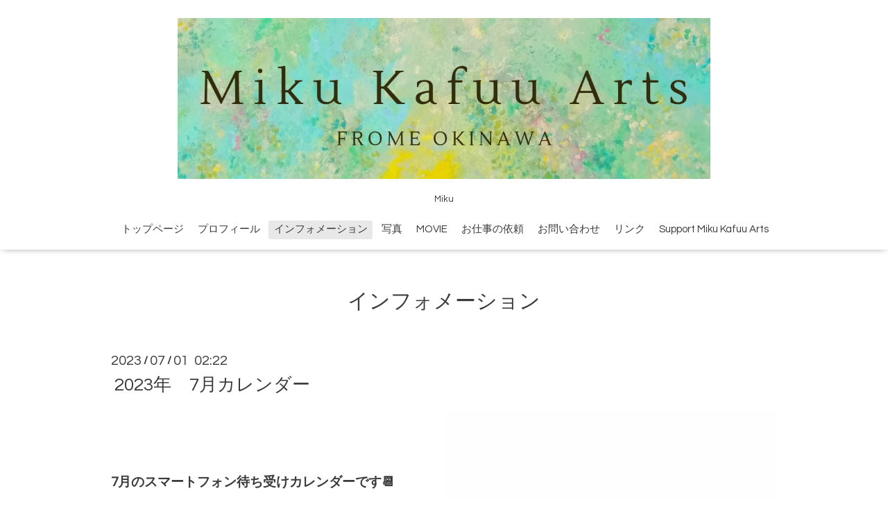

--- FILE ---
content_type: text/html; charset=utf-8
request_url: https://miku.okinawa/info/5228655
body_size: 3100
content:
<!DOCTYPE html>
<html lang="ja">
<head>
  <!-- Oneplate: ver.202303270000 -->
  <meta charset="utf-8">
  <title>2023年　7月カレンダー - miku kafuu arts</title>
  <meta name="viewport" content="width=device-width,initial-scale=1.0,minimum-scale=1.0">
  <meta name="description" content="7月のスマートフォン待ち受けカレンダーです📆今年から、ホームページでスマートフォン用の壁紙カレンダーを配布します💡画像長押し▶︎&amp;ldquo;写真&amp;rdquo;に保存どうぞお...">
  <meta name="keywords" content="miku kafuu arts">
  <meta property="og:title" content="2023年　7月カレンダー">
  <meta property="og:image" content="https://cdn.goope.jp/89034/230701022326-649f0f8ed2131.png">
  <meta property="og:site_name" content="miku kafuu arts">
  
  <link rel="alternate" type="application/rss+xml" title="miku kafuu arts / RSS" href="/feed.rss">
  <link rel="stylesheet" href="//fonts.googleapis.com/css?family=Questrial">
  <link rel="stylesheet" href="/style.css?907831-1736092369">
  <link rel="stylesheet" href="/css/font-awesome/css/font-awesome.min.css">
  <link rel="stylesheet" href="/assets/slick/slick.css">
  <script src="/assets/jquery/jquery-3.5.1.min.js"></script>
  <script src="/js/tooltip.js"></script>
  <script src="/assets/clipsquareimage/jquery.clipsquareimage.js"></script>
</head>
<body id="info">

  <div class="totop">
    <i class="button fa fa-angle-up"></i>
  </div>

  <div id="container">

    <!-- #header -->
    <div id="header" class="cd-header">
      <div class="inner">

      <div class="element shop_tel" data-shoptel="">
        <div>
          <i class="fa fa-phone-square"></i>&nbsp;
        </div>
      </div>

      <h1 class="element logo">
        <a class="shop_sitename" href="https://miku.okinawa"><img src='//cdn.goope.jp/89034/191102103121a9m7.jpg' alt='miku kafuu arts' /></a>
      </h1>

      <div class="element site_description">
        <span>Miku</span>
      </div>

      <div class="element navi pc">
        <ul class="navi_list">
          
          <li class="navi_top">
            <a href="/" >トップページ</a>
          </li>
          
          <li class="navi_free free_213373">
            <a href="/free/profile" >プロフィール</a>
          </li>
          
          <li class="navi_info active">
            <a href="/info" >インフォメーション</a><ul class="sub_navi">
<li><a href='/info/2026-01'>2026-01（1）</a></li>
<li><a href='/info/2025-12'>2025-12（1）</a></li>
<li><a href='/info/2025-11'>2025-11（1）</a></li>
<li><a href='/info/2025-10'>2025-10（1）</a></li>
<li><a href='/info/2025-09'>2025-09（1）</a></li>
<li><a href='/info/2025-08'>2025-08（1）</a></li>
<li><a href='/info/2025-07'>2025-07（1）</a></li>
<li><a href='/info/2025-06'>2025-06（1）</a></li>
<li><a href='/info/2025-05'>2025-05（1）</a></li>
<li><a href='/info/2025-04'>2025-04（1）</a></li>
<li><a href='/info/2025-03'>2025-03（1）</a></li>
<li><a href='/info/2025-02'>2025-02（1）</a></li>
<li><a href='/info/2025-01'>2025-01（2）</a></li>
<li><a href='/info/2024-12'>2024-12（1）</a></li>
<li><a href='/info/2024-11'>2024-11（1）</a></li>
<li><a href='/info/2024-10'>2024-10（1）</a></li>
<li><a href='/info/2024-09'>2024-09（2）</a></li>
<li><a href='/info/2024-08'>2024-08（1）</a></li>
<li><a href='/info/2024-07'>2024-07（1）</a></li>
<li><a href='/info/2024-06'>2024-06（1）</a></li>
<li><a href='/info/2024-05'>2024-05（1）</a></li>
<li><a href='/info/2024-04'>2024-04（1）</a></li>
<li><a href='/info/2024-03'>2024-03（1）</a></li>
<li><a href='/info/2024-02'>2024-02（1）</a></li>
<li><a href='/info/2024-01'>2024-01（1）</a></li>
<li><a href='/info/2023-12'>2023-12（2）</a></li>
<li><a href='/info/2023-11'>2023-11（1）</a></li>
<li><a href='/info/2023-10'>2023-10（3）</a></li>
<li><a href='/info/2023-09'>2023-09（4）</a></li>
<li><a href='/info/2023-08'>2023-08（1）</a></li>
<li><a href='/info/2023-07'>2023-07（1）</a></li>
<li><a href='/info/2023-06'>2023-06（1）</a></li>
<li><a href='/info/2023-05'>2023-05（2）</a></li>
<li><a href='/info/2023-04'>2023-04（2）</a></li>
<li><a href='/info/2023-03'>2023-03（1）</a></li>
<li><a href='/info/2023-02'>2023-02（3）</a></li>
<li><a href='/info/2023-01'>2023-01（2）</a></li>
<li><a href='/info/2022-12'>2022-12（3）</a></li>
<li><a href='/info/2022-08'>2022-08（1）</a></li>
<li><a href='/info/2022-07'>2022-07（2）</a></li>
<li><a href='/info/2022-03'>2022-03（2）</a></li>
<li><a href='/info/2022-01'>2022-01（1）</a></li>
<li><a href='/info/2021-11'>2021-11（1）</a></li>
<li><a href='/info/2021-09'>2021-09（1）</a></li>
<li><a href='/info/2021-06'>2021-06（1）</a></li>
<li><a href='/info/2021-04'>2021-04（1）</a></li>
<li><a href='/info/2021-01'>2021-01（1）</a></li>
<li><a href='/info/2020-08'>2020-08（1）</a></li>
<li><a href='/info/2020-05'>2020-05（1）</a></li>
<li><a href='/info/2019-12'>2019-12（1）</a></li>
<li><a href='/info/2019-10'>2019-10（3）</a></li>
</ul>

          </li>
          
          <li class="navi_photo">
            <a href="/photo" >写真</a>
          </li>
          
          <li class="navi_free free_213564">
            <a href="/free/movie" >MOVIE</a>
          </li>
          
          <li class="navi_free free_213570">
            <a href="/free/okane" >お仕事の依頼</a>
          </li>
          
          <li class="navi_contact">
            <a href="/contact" >お問い合わせ</a>
          </li>
          
          <li class="navi_free free_357746">
            <a href="/free/link" >リンク</a>
          </li>
          
          <li class="navi_free free_452480">
            <a href="/free/support_mikukafuuarts" >Support  Miku Kafuu Arts</a>
          </li>
          
        </ul>
      </div>
      <!-- /#navi -->

      </div>
      <!-- /.inner -->

      <div class="navi mobile"></div>

      <div id="button_navi">
        <div class="navi_trigger cd-primary-nav-trigger">
          <i class="fa fa-navicon"></i>
        </div>
      </div>

    </div>
    <!-- /#header -->

    <div id="content">

<!-- CONTENT ----------------------------------------------------------------------- -->






<!----------------------------------------------
ページ：インフォメーション
---------------------------------------------->
<div class="inner">

  <h2 class="page_title">
    <span>インフォメーション</span>
  </h2>

  <!-- .autopagerize_page_element -->
  <div class="autopagerize_page_element">

    
    <!-- .article -->
    <div class="article">

      <div class="date">
        2023<span> / </span>07<span> / </span>01&nbsp;&nbsp;02:22
      </div>

      <div class="body">
        <h3 class="article_title">
          <a href="/info/5228655">2023年　7月カレンダー</a>
        </h3>

        <div class="photo">
          <img src='//cdn.goope.jp/89034/230701022326-649f0f8ed2131.png' alt='2023年　7月カレンダー'/>
        </div>

        <div class="textfield">
          <p>&nbsp;</p>
<p>&nbsp;</p>
<p><span style="font-size: 14pt;"><strong>7月のスマートフォン待ち受けカレンダーです📆</strong></span></p>
<p>&nbsp;</p>
<p style="-webkit-text-size-adjust: auto; box-sizing: border-box; border-collapse: collapse; overflow-wrap: break-word; word-break: normal; padding: 0px; list-style: none; caret-color: #3a3a3a; color: #3a3a3a; font-family: 'PT Sans Caption', YuGothic, 'ヒラギノ角ゴ Pro W3', 'Hiragino Kaku Gothic Pro', sans-serif; font-size: 14px; letter-spacing: 0.5px; margin: 0.5em 0px 0px !important;"><span style="box-sizing: border-box; border-collapse: collapse; overflow-wrap: normal; word-break: break-all; font-size: 12pt;">今年から、ホームページでスマートフォン用の壁紙カレンダーを配布します💡</span></p>
<p style="-webkit-text-size-adjust: auto; box-sizing: border-box; border-collapse: collapse; overflow-wrap: break-word; word-break: normal; padding: 0px; list-style: none; caret-color: #3a3a3a; color: #3a3a3a; font-family: 'PT Sans Caption', YuGothic, 'ヒラギノ角ゴ Pro W3', 'Hiragino Kaku Gothic Pro', sans-serif; font-size: 14px; letter-spacing: 0.5px; margin: 0.5em 0px 0px !important;"><span size="3" style="font-size: medium;">画像長押し▶︎&ldquo;写真&rdquo;に保存</span></p>
<p style="-webkit-text-size-adjust: auto; box-sizing: border-box; border-collapse: collapse; overflow-wrap: break-word; word-break: normal; padding: 0px; list-style: none; caret-color: #3a3a3a; color: #3a3a3a; font-family: 'PT Sans Caption', YuGothic, 'ヒラギノ角ゴ Pro W3', 'Hiragino Kaku Gothic Pro', sans-serif; font-size: 14px; letter-spacing: 0.5px; margin: 0.5em 0px 0px !important;"><span style="box-sizing: border-box; border-collapse: collapse; overflow-wrap: normal; word-break: break-all; font-size: 12pt;"><span size="4" style="box-sizing: border-box; border-collapse: collapse; overflow-wrap: normal; word-break: break-all;">どうぞお使いください。</span></span></p>
<p style="-webkit-text-size-adjust: auto; box-sizing: border-box; border-collapse: collapse; overflow-wrap: break-word; word-break: normal; padding: 0px; list-style: none; caret-color: #3a3a3a; color: #3a3a3a; font-family: 'PT Sans Caption', YuGothic, 'ヒラギノ角ゴ Pro W3', 'Hiragino Kaku Gothic Pro', sans-serif; font-size: 14px; letter-spacing: 0.5px; margin: 0.5em 0px 0px !important;">&nbsp;</p>
<p style="-webkit-text-size-adjust: auto; box-sizing: border-box; border-collapse: collapse; overflow-wrap: break-word; word-break: normal; padding: 0px; list-style: none; caret-color: #3a3a3a; color: #3a3a3a; font-family: 'PT Sans Caption', YuGothic, 'ヒラギノ角ゴ Pro W3', 'Hiragino Kaku Gothic Pro', sans-serif; font-size: 14px; letter-spacing: 0.5px; margin: 0.5em 0px 0px !important;"><span style="box-sizing: border-box; border-collapse: collapse; overflow-wrap: normal; word-break: break-all; font-size: 8pt;"><span size="4" style="box-sizing: border-box; border-collapse: collapse; overflow-wrap: normal; word-break: break-all;">※著作権はMiku Kafuu Artsにあります。画像の使用は個人でのご利用のみとさせていただきます。</span></span></p>
        </div>
      </div>

    </div>
    <!-- /.article -->
    

  </div>
  <!-- /.autopagerize_page_element -->

</div>
<!-- /.inner -->




























<!-- CONTENT ----------------------------------------------------------------------- -->

    </div>
    <!-- /#content -->


    


    <div class="gadgets">
      <div class="inner">
      </div>
    </div>

    <div class="sidebar">
      <div class="inner">

        <div class="block today_area">
          <h3>Schedule</h3>
          <dl>
            <dt class="today_title">
              2026.01.14 Wednesday
            </dt>
            
          </dl>
        </div>

        <div class="block counter_area">
          <h3>Counter</h3>
          <div>Today: <span class="num">104</span></div>
          <div>Yesterday: <span class="num">153</span></div>
          <div>Total: <span class="num">115703</span></div>
        </div>

        <div class="block qr_area">
          <h3>Mobile</h3>
          <img src="//r.goope.jp/qr/miku"width="100" height="100" />
        </div>

      </div>
    </div>

    <div class="social">
      <div class="inner"><div id="navi_parts">
<div class="navi_parts_detail">
<div id="google_translate_element"></div><script type="text/javascript">function googleTranslateElementInit() {new google.translate.TranslateElement({pageLanguage: 'ja', includedLanguages: 'en,es,fr,it,ja,ko,zh-CN,zh-TW', layout: google.translate.TranslateElement.InlineLayout.SIMPLE}, 'google_translate_element');}</script><script type="text/javascript" src="//translate.google.com/translate_a/element.js?cb=googleTranslateElementInit"></script>
</div>
</div>
</div>
    </div>

    <div id="footer">
        <div class="inner">

          <div class="social_icons">
            

            

            
            <a href="https://www.instagram.com/miku_utsuwa/" target="_blank">
              <span class="icon-instagram"></span>
            </a>
            
          </div>

          <div class="shop_name">
            <a href="https://miku.okinawa">miku kafuu arts</a>
          </div>

          

          <div class="copyright">
            &copy;2026 <a href="https://miku.okinawa">miku kafuu arts</a>. All Rights Reserved.
          </div>

          <div>
            <div class="powered">
              Powered by <a class="link_color_02" href="https://goope.jp/">グーペ</a> /
              <a class="link_color_02" href="https://admin.goope.jp/">Admin</a>
            </div>

            <div class="shop_rss">
              <span>/ </span><a href="/feed.rss">RSS</a>
            </div>
          </div>

        </div>
    </div>

  </div>
  <!-- /#container -->

  <script src="/assets/colorbox/jquery.colorbox-1.6.4.min.js"></script>
  <script src="/assets/slick/slick.js"></script>
  <script src="/assets/lineup/jquery-lineup.min.js"></script>
  <script src="/assets/tile/tile.js"></script>
  <script src="/js/theme_oneplate/init.js?20200710"></script>

</body>
</html>
